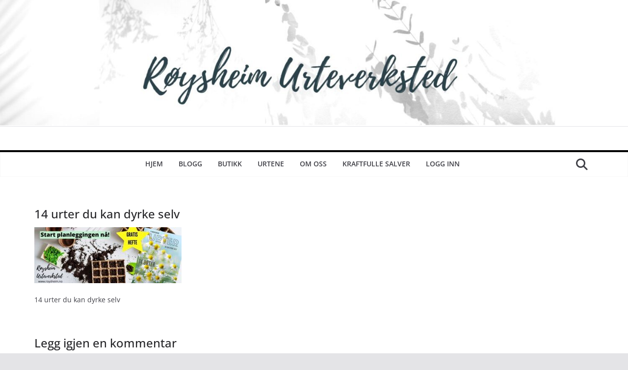

--- FILE ---
content_type: text/html; charset=utf-8
request_url: https://www.google.com/recaptcha/api2/aframe
body_size: 266
content:
<!DOCTYPE HTML><html><head><meta http-equiv="content-type" content="text/html; charset=UTF-8"></head><body><script nonce="Q2CLMoUgdnwoO7s1GgkEEQ">/** Anti-fraud and anti-abuse applications only. See google.com/recaptcha */ try{var clients={'sodar':'https://pagead2.googlesyndication.com/pagead/sodar?'};window.addEventListener("message",function(a){try{if(a.source===window.parent){var b=JSON.parse(a.data);var c=clients[b['id']];if(c){var d=document.createElement('img');d.src=c+b['params']+'&rc='+(localStorage.getItem("rc::a")?sessionStorage.getItem("rc::b"):"");window.document.body.appendChild(d);sessionStorage.setItem("rc::e",parseInt(sessionStorage.getItem("rc::e")||0)+1);localStorage.setItem("rc::h",'1770088915492');}}}catch(b){}});window.parent.postMessage("_grecaptcha_ready", "*");}catch(b){}</script></body></html>